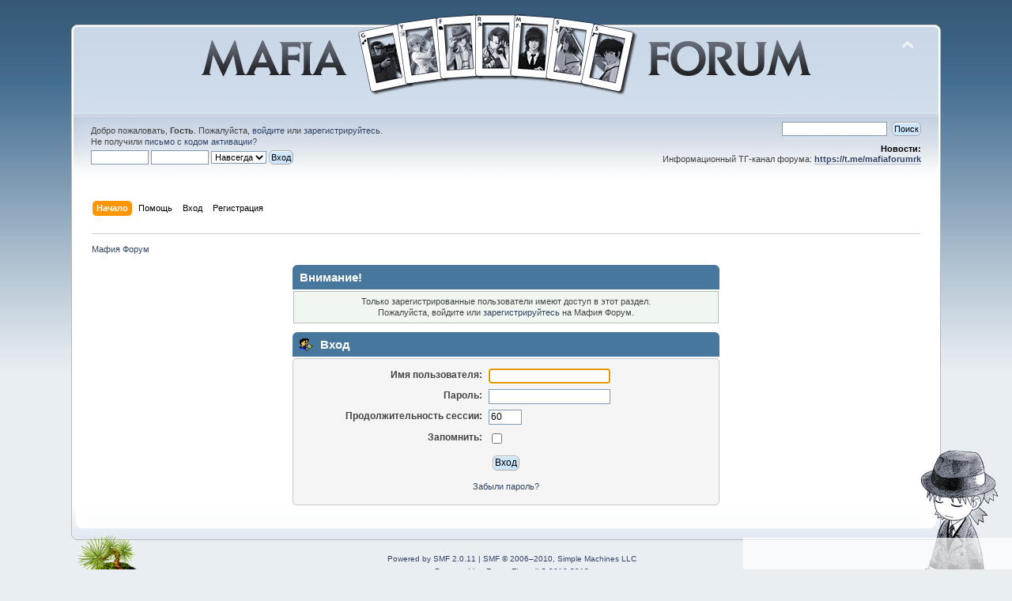

--- FILE ---
content_type: text/html; charset=UTF-8
request_url: https://mafiaforum.org/index.php?action=profile;area=medals;u=12752
body_size: 4756
content:
﻿<!DOCTYPE html PUBLIC "-//W3C//DTD XHTML 1.0 Transitional//EN" "http://www.w3.org/TR/xhtml1/DTD/xhtml1-transitional.dtd">
<html xmlns="http://www.w3.org/1999/xhtml">
<head>
	<link rel="stylesheet" type="text/css" href="https://mafiaforum.org/Themes/default/css/index.css?fin20" />
	<link rel="stylesheet" type="text/css" href="https://mafiaforum.org/Themes/default/css/default.css?fin20" />
	<link rel="stylesheet" type="text/css" href="https://mafiaforum.org/Themes/default/css/all.css?fin20" />
	
	<link rel="stylesheet" type="text/css" href="https://mafiaforum.org/Themes/default/css/webkit.css" /><link rel="stylesheet" href="/Themes/default/css/spectrum.css" /><link rel="stylesheet" href="/Themes/default/scripts/colorbox/colorbox.css" />
	 <script type="text/javascript" src="//ajax.googleapis.com/ajax/libs/jquery/1.8.3/jquery.min.js"></script>
	 <script type="text/javascript" src="/Themes/default/scripts/sisyphus.min.js"></script>
	 <script type="text/javascript" src="/Themes/default/scripts/common.js"></script>
	 <script type="text/javascript" src="/Themes/default/scripts/colorbox/jquery.colorbox-min.js"></script>
	 <script type="text/javascript" src="/Themes/default/scripts/jquery-fieldselection.min.js"></script>
	<script type="text/javascript" src="https://mafiaforum.org/Themes/default/scripts/script.js"></script>
	<script type="text/javascript" src="https://mafiaforum.org/Themes/default/scripts/theme.js"></script>
	<script type="text/javascript" src="/Themes/default/scripts/spectrum.js"></script>
	<script type="text/javascript"><!-- // --><![CDATA[
		var smf_theme_url = "https://mafiaforum.org/Themes/default";
		var smf_default_theme_url = "https://mafiaforum.org/Themes/default";
		var smf_images_url = "https://mafiaforum.org/Themes/default/images";
		var smf_scripturl = "https://mafiaforum.org/index.php?PHPSESSID=lsoev8vvotlcdul1redijf2391&amp;";
		var smf_iso_case_folding = false;
		var smf_charset = "UTF-8";
		var ajax_notification_text = "Загружается...";
		var ajax_notification_cancel_text = "Отменить";
	// ]]></script>
	<meta http-equiv="Content-Type" content="text/html; charset=UTF-8" />
	<meta name="description" content="Мафия Форум - форум для игры в текстовую мафию. Присоединяйтесь к форумной мафии! | Вход" />
	<meta name="keywords" content="Мафия Форум, форум для игры в текстовую мафию" />
	<title>Вход | Форумная мафия</title>
<!-- Bad Behavior 2.2.13 run time: 0.000 ms -->
<a href="http://mafiaforum.org/pmd/ball.php"><span style="display:none !important;"></span></a><script type="text/javascript">
<!--
function bb2_addLoadEvent(func) {
	var oldonload = window.onload;
	if (typeof window.onload != 'function') {
		window.onload = func;
	} else {
		window.onload = function() {
			oldonload();
			func();
		}
	}
}

bb2_addLoadEvent(function() {
	for ( i=0; i < document.forms.length; i++ ) {
		if (document.forms[i].method == 'post') {
			var myElement = document.createElement('input');
			myElement.setAttribute('type', 'hidden');
			myElement.name = 'bb2_screener_';
			myElement.value = '1769611290 3.143.205.229';
			document.forms[i].appendChild(myElement);
		}
	}
});
// --></script>
		
	<meta name="robots" content="noindex" />
	<link rel="help" href="https://mafiaforum.org/index.php?PHPSESSID=lsoev8vvotlcdul1redijf2391&amp;action=help" />
	<link rel="search" href="https://mafiaforum.org/index.php?PHPSESSID=lsoev8vvotlcdul1redijf2391&amp;action=search" />
	<link rel="contents" href="https://mafiaforum.org/index.php?PHPSESSID=lsoev8vvotlcdul1redijf2391&amp;" />
	<link rel="alternate" type="application/rss+xml" title="Мафия Форум - RSS" href="https://mafiaforum.org/index.php?PHPSESSID=lsoev8vvotlcdul1redijf2391&amp;type=rss;action=.xml" />
	<link rel="stylesheet" type="text/css" id="spoiler_css" href="https://mafiaforum.org/Themes/default/css/spoiler.css" />
	<script type="text/javascript">!window.jQuery && document.write(unescape('%3Cscript src="http://code.jquery.com/jquery-1.9.1.min.js"%3E%3C/script%3E'))</script>
	<script type="text/javascript" src="https://mafiaforum.org/Themes/default/scripts/ohyoutube.js"></script>
	<link rel="stylesheet" type="text/css" href="https://mafiaforum.org/Themes/default/css/oharaEmbed.css" /><script type="text/javascript" src="https://mafiaforum.org/Themes/default/scripts/ila.js"></script>
	<script type="text/javascript"><!-- // --><![CDATA[
		var smf_avatarMaxWidth = 110;
		var smf_avatarMaxHeight = 110;
	window.addEventListener("load", smf_avatarResize, false);
	// ]]></script>
<script language="JavaScript" type="text/javascript">
			var current_header_am = false;

			function shrinkHeaderAM(mode)
			{
				document.cookie = "upshrinkAM=" + (mode ? 1 : 0);
				document.getElementById("upshrink_am").src = smf_images_url + (mode ? "/expand.gif" : "/collapse.gif");

				document.getElementById("upshrinkHeaderAM").style.display = mode ? "none" : "";

				current_header_am = mode;
			}
		</script>
	<script type="text/javascript"><!-- // --><![CDATA[
		var _gaq = _gaq || [];
		_gaq.push(['_setAccount', 'UA-11924655-7']);
		_gaq.push(['_trackPageview']);

		(function() {
			var ga = document.createElement('script'); ga.type = 'text/javascript'; ga.async = true;
			ga.src = ('https:' == document.location.protocol ? 'https://ssl' : 'http://www') + '.google-analytics.com/ga.js';
			var s = document.getElementsByTagName('script')[0]; s.parentNode.insertBefore(ga, s);
		})();
	// ]]></script>
</head>
<body class="" >
<div id="wrapper" style="width: 86%">
	<div class="conent-side">
	<div id="header"><div class="frame">
		<div id="top_section"><div style="display: none;" ></div>
			<h1 class="forumtitle">
			
				<a href="https://mafiaforum.org/index.php?PHPSESSID=lsoev8vvotlcdul1redijf2391&amp;"><img src="/Themes/default/images/art/headers/cards.png" alt="Мафия Форум" /></a>
			</h1>
			<img id="upshrink" src="https://mafiaforum.org/Themes/default/images/upshrink.png" alt="*" title="Свернуть/Развернуть." style="display: none;" />
			<img id="smflogo" src="https://mafiaforum.org/Themes/default/images/smflogo.png" alt="Simple Machines Forum" title="Simple Machines Forum" />
		</div>
		<div id="upper_section" class="middletext">
			<div class="user">
				<script type="text/javascript" src="https://mafiaforum.org/Themes/default/scripts/sha1.js"></script>
				<form id="guest_form" action="https://mafiaforum.org/index.php?PHPSESSID=lsoev8vvotlcdul1redijf2391&amp;action=login2" method="post" accept-charset="UTF-8"  onsubmit="hashLoginPassword(this, '4c82b5746a9bb412d16a03bfdea141ca');">
					<div class="info">Добро пожаловать, <strong>Гость</strong>. Пожалуйста, <a href="https://mafiaforum.org/index.php?PHPSESSID=lsoev8vvotlcdul1redijf2391&amp;action=login">войдите</a> или <a href="https://mafiaforum.org/index.php?PHPSESSID=lsoev8vvotlcdul1redijf2391&amp;action=register">зарегистрируйтесь</a>.<br />Не получили <a href="https://mafiaforum.org/index.php?PHPSESSID=lsoev8vvotlcdul1redijf2391&amp;action=activate">письмо с кодом активации</a>?</div>
					<input type="text" name="user" size="10" class="input_text" />
					<input type="password" name="passwrd" size="10" class="input_password" />
					<select name="cookielength">
						<option value="60">1 час</option>
						<option value="1440">1 день</option>
						<option value="10080">1 неделя</option>
						<option value="43200">1 месяц</option>
						<option value="-1" selected="selected">Навсегда</option>
					</select>
					<input type="submit" value="Вход" class="button_submit" /><br />
					<div class="info"></div>
					<input type="hidden" name="hash_passwrd" value="" />
				</form>
			</div>
			<div class="news normaltext">
				<form id="search_form" action="https://mafiaforum.org/index.php?PHPSESSID=lsoev8vvotlcdul1redijf2391&amp;action=search2" method="post" accept-charset="UTF-8">
					<input type="text" name="search" value="" class="input_text" />&nbsp;
					<input type="submit" name="submit" value="Поиск" class="button_submit" />
					<input type="hidden" name="advanced" value="0" /></form>
				<h2>Новости: </h2>
				<p>Информационный ТГ-канал форума: <strong><a href="https://t.me/mafiaforumrk" class="bbc_link" target="_blank">https://t.me/mafiaforumrk</a></strong></p>
			</div>
		</div>
		<br class="clear" />
		<script type="text/javascript"><!-- // --><![CDATA[
			var oMainHeaderToggle = new smc_Toggle({
				bToggleEnabled: true,
				bCurrentlyCollapsed: false,
				aSwappableContainers: [
					'upper_section'
				],
				aSwapImages: [
					{
						sId: 'upshrink',
						srcExpanded: smf_images_url + '/upshrink.png',
						altExpanded: 'Свернуть/Развернуть.',
						srcCollapsed: smf_images_url + '/upshrink2.png',
						altCollapsed: 'Свернуть/Развернуть.'
					}
				],
				oThemeOptions: {
					bUseThemeSettings: false,
					sOptionName: 'collapse_header',
					sSessionVar: 'b7373c6d',
					sSessionId: '4c82b5746a9bb412d16a03bfdea141ca'
				},
				oCookieOptions: {
					bUseCookie: true,
					sCookieName: 'upshrink'
				}
			});
		// ]]></script>
		<div id="main_menu">
			<ul class="dropmenu" id="menu_nav">
				<li id="button_home">
					<a class="active firstlevel" href="https://mafiaforum.org/index.php?PHPSESSID=lsoev8vvotlcdul1redijf2391&amp;">
						<span class="last firstlevel">Начало</span>
					</a>
				</li>
				<li id="button_help">
					<a class="firstlevel" href="https://mafiaforum.org/index.php?PHPSESSID=lsoev8vvotlcdul1redijf2391&amp;action=help">
						<span class="firstlevel">Помощь</span>
					</a>
				</li>
				<li id="button_login">
					<a class="firstlevel" href="https://mafiaforum.org/index.php?PHPSESSID=lsoev8vvotlcdul1redijf2391&amp;action=login">
						<span class="firstlevel">Вход</span>
					</a>
				</li>
				<li id="button_register">
					<a class="firstlevel" href="https://mafiaforum.org/index.php?PHPSESSID=lsoev8vvotlcdul1redijf2391&amp;action=register">
						<span class="last firstlevel">Регистрация</span>
					</a>
				</li>
			</ul>
		</div>
		<br class="clear" />
	</div></div>
	<div id="content_section"><div class="frame">
		<div id="main_content_section">
	<div class="navigate_section">
		<ul>
			<li class="last">
				<a href="https://mafiaforum.org/index.php?PHPSESSID=lsoev8vvotlcdul1redijf2391&amp;"><span>Мафия Форум</span></a>
			</li>
		</ul>
	</div>
	<script type="text/javascript" src="https://mafiaforum.org/Themes/default/scripts/sha1.js"></script>
	<form action="https://mafiaforum.org/index.php?PHPSESSID=lsoev8vvotlcdul1redijf2391&amp;action=login2" method="post" accept-charset="UTF-8" name="frmLogin" id="frmLogin" onsubmit="hashLoginPassword(this, '4c82b5746a9bb412d16a03bfdea141ca');">
		<div class="tborder login">
			<div class="cat_bar">
				<h3 class="catbg">Внимание!</h3>
			</div>
			<p class="information centertext">
				Только зарегистрированные пользователи имеют доступ в этот раздел.<br />
				Пожалуйста, войдите или <a href="https://mafiaforum.org/index.php?PHPSESSID=lsoev8vvotlcdul1redijf2391&amp;action=register">зарегистрируйтесь</a> на Мафия Форум.
			</p>
			<div class="cat_bar">
				<h3 class="catbg">
					<img src="https://mafiaforum.org/Themes/default/images/icons/login_sm.gif" alt="" class="icon" /> Вход
				</h3>
			</div>
			
			<div class="roundframe">
				<dl>
					<dt>Имя пользователя:</dt>
					<dd><input type="text" name="user" size="20" class="input_text" /></dd>
					<dt>Пароль:</dt>
					<dd><input type="password" name="passwrd" size="20" class="input_password" /></dd>
					<dt>Продолжительность сессии:</dt>
					<dd><input type="text" name="cookielength" size="4" maxlength="4" value="60" class="input_text" /></dd>
					<dt>Запомнить:</dt>
					<dd><input type="checkbox" name="cookieneverexp" class="input_check" onclick="this.form.cookielength.disabled = this.checked;" /></dd>
				</dl>
				<p class="centertext"><input type="submit" value="Вход" class="button_submit" /></p>
				<p class="centertext smalltext"><a href="https://mafiaforum.org/index.php?PHPSESSID=lsoev8vvotlcdul1redijf2391&amp;action=reminder">Забыли пароль?</a></p>
			</div>
			
			<input type="hidden" name="hash_passwrd" value="" />
		</div>
	</form>
		<script type="text/javascript"><!-- // --><![CDATA[
			document.forms.frmLogin.user.focus();
		// ]]></script>
	<script type="text/javascript">!window.jQuery && document.write(unescape('%3Cscript src="http://ajax.googleapis.com/ajax/libs/jquery/1.7/jquery.min.js"%3E%3C/script%3E'))</script>
	<script type="text/javascript">!window.jQuery && document.write(unescape('%3Cscript src="https://mafiaforum.org/Themes/default/scripts/jquery-1.7.2.min.js"%3E%3C/script%3E'))</script>
	<script type="text/javascript"><!-- // --><![CDATA[
		jQuery(document).ready(function($){
			$(".sp-body").hide();
			$(".sp-head").live("click", function(){
				$(this).toggleClass("sp-open").toggleClass("sp-closed").next().toggle();
			});
		});
	// ]]></script>
		</div>
	</div></div>
	<div id="footer_section"><div class="frame">
		<ul class="reset">
			<li class="copyright">
			<span class="smalltext" style="display: inline; visibility: visible; font-family: Verdana, Arial, sans-serif;"><a href="http://www.simplemachines.org/" title="Simple Machines Forum" target="_blank" class="new_win">Powered by SMF 2.0.11</a> | <a href="http://www.simplemachines.org/about/copyright.php" title="Free Forum Software" target="_blank" class="new_win">SMF &copy; 2006&ndash;2010, Simple Machines LLC</a>
			</span><br /><div align="center"><span class="smalltext">Protected by: <a href="http://www.eastcoastrollingthunder.com" target="_blank" class="new_win">Forum Firewall &copy; 2010-2013</a></span></div></li>
			<li><a href="https://mafiaforum.org/index.php?PHPSESSID=lsoev8vvotlcdul1redijf2391&amp;action=sitemap"><span>Sitemap</span></a></li>
			<li><a id="button_xhtml" href="http://validator.w3.org/check?uri=referer" target="_blank" class="new_win" title="Valid XHTML 1.0!"><span>XHTML</span></a></li>
			<li><a id="button_rss" href="https://mafiaforum.org/index.php?PHPSESSID=lsoev8vvotlcdul1redijf2391&amp;action=.xml;type=rss" class="new_win"><span>RSS</span></a></li>
			<li class="last"><a id="button_wap2" href="https://mafiaforum.org/index.php?PHPSESSID=lsoev8vvotlcdul1redijf2391&amp;wap2" class="new_win"><span>Мобильная версия</span></a></li>
		</ul><p><a href="http://www.bad-behavior.ioerror.us/">Bad Behavior</a> has blocked <strong>137</strong> access attempts in the last 7 days.</p>
	</div></div>
	<div class="mascot_wrapper"><div class="mascot">&nbsp</div></div>
	<div class="tolik_wrapper"><div class="tolik">&nbsp</div></div>
	</div>
	<div class="chat-side">
		<div class="chat_wrapper
	
	">
	</div>
</div>
</body></html>

--- FILE ---
content_type: text/css
request_url: https://mafiaforum.org/Themes/default/css/default.css?fin20
body_size: 502
content:
ul.quickbuttons li a, ul.quickbuttons li a span, .karma_allow > a, div.karma_result_button a.karma_result, div.karma_result_button a.gray_bg:hover {
/*	background: #BDC9D9; */
	color: #000;
}
.posthead ul.quickbuttons li a, .posthead ul.quickbuttons li a span{
/*	background: #A1B6D1; */
	color: #fff;
}
.keyinfo a {
	color: #fff;
}


table.vote {
	background-color: #DBE7F0;
}
td.vote_content {
	background-color: #EAF2FB;
}

div.quoteheader {
	background-image: url("../images/theme/quote.png");
}

.pagelinks a.navPages, .pagelinks span.current_page, .pagelinks a.direction_buttons, a.show_pages_counter, .buttonlist ul li a {
	background: #E8E8E8;
}
.pagelinks span.current_page, .buttonlist ul li a.active {
	color: #FFFFFF; 
	background: #5A6C85;
}

small a.show_pages_counter, small a.navPages {
	background: #E1E7EB;
}
.stickybg2 a.navPages, .stickybg a.navPages, .stickybg2 a.show_pages_counter, .stickybg a.show_pages_counter{
	background: #EAD1C0;
}

.bottom_buttons_wrapper, 
.titlebg, .titlebg2, tr.titlebg th, tr.titlebg td, tr.titlebg2 td,
div.title_barIC,
div.title_bar {
	background: #CBDCEA !important;
}
.posthead, div.cat_bar, 
.table_grid tr.catbg {
	background: #47779C !important;
}
.post_wrapper, .poster, .codeheader, .quoteheader, .windowbg, #preview_body  {
	background: #DBE7F0;
}
.postarea {
	background: #F0F4F7;
}

div.windowbg2, div.windowbg{
	border: 1px solid #E9E9E9;
}

blockquote.bbc_standard_quote {
	background-color: #EAF2FB;
}

.chat_wrapper_header {
	background: #47779C;
}

--- FILE ---
content_type: application/javascript
request_url: https://mafiaforum.org/Themes/default/scripts/spectrum.js
body_size: 15714
content:
// Spectrum: The No Hassle Colorpicker
// https://github.com/bgrins/spectrum
// Author: Brian Grinstead
// License: MIT
// Requires: jQuery, spectrum.css

(function (window, $, undefined) {
    var defaultOpts = {

        // Events
        beforeShow: noop,
        move: noop,
        change: noop,
        show: noop,
        hide: noop,

        // Options
        color: false,
        flat: false,
        showInput: false,
        showButtons: true,
        showInitial: false,
        showPalette: false,
        showPaletteOnly: false,
        showSelectionPalette: true,
        localStorageKey: false,
        maxSelectionSize: 7,
        cancelText: "Отменить",
        chooseText: "Выбрать",
        preferredFormat: false,
        className: "",
        theme: "sp-light",
        palette: ['fff', '000'],
        selectionPalette: []
    },
    spectrums = [],
    IE = $.browser.msie,
    replaceInput = [
        "<div class='sp-replacer'>",
            "<div class='sp-preview'></div>",
            "<div class='sp-dd'>&#9660;</div>",
        "</div>"
    ].join(''),
    markup = (function () {

        // IE does not support gradients with multiple stops, so we need to simulate
        //  that for the rainbow slider with 8 divs that each have a single gradient
        var gradientFix = "";
        if (IE) {
            for (var i = 1; i <= 6; i++) {
                gradientFix += "<div class='sp-" + i + "'></div>";
            }
        }

        return [
            "<div class='sp-container'>",
                "<div class='sp-palette-container'>",
                    "<div class='sp-palette sp-thumb sp-cf'></div>",
                "</div>",
                "<div class='sp-picker-container'>",
                    "<div class='sp-top sp-cf'>",
                        "<div class='sp-fill'></div>",
                        "<div class='sp-top-inner'>",
                            "<div class='sp-color'>",
                                "<div class='sp-sat'>",
                                    "<div class='sp-val'>",
                                        "<div class='sp-dragger'></div>",
                                    "</div>",
                                "</div>",
                            "</div>",
                            "<div class='sp-hue'>",
                                "<div class='sp-slider'></div>",
                                gradientFix,
                            "</div>",
                        "</div>",
                    "</div>",
                    "<div class='sp-input-container sp-cf'>",
                        "<input class='sp-input' id='color_value' type='text' spellcheck='false'  />",
                    "</div>",
                    "<div class='sp-initial sp-thumb sp-cf'></div>",
                    "<div class='sp-button-container sp-cf'>",
                        "<a class='sp-cancel' href='#'></a>",
                        "<button onclick=\"surroundText(\'[color=\' + $(\'#color_value\').val() + \']\', \'[/color]\', document.forms.postmodify.message); this.selectedIndex = 0; document.forms.postmodify.message.focus(document.forms.postmodify.message.caretPos);\" class='sp-choose'></button>",
                    "</div>",
                "</div>",
            "</div>"
        ].join("");
    })(),
    paletteTemplate = function (p, color, className) {
        var html = [];
        for (var i = 0; i < p.length; i++) {
            var tiny = tinycolor(p[i]);
            var c = tiny.toHsl().l < .5 ? "sp-thumb-dark" : "sp-thumb-light";
            c += (tinycolor.equals(color, p[i])) ? " sp-thumb-active" : "";
            html.push('<span title="' + tiny.toHexString() + '" data-color="' + tiny.toHexString() + '" style="background-color:' + tiny.toRgbString() + ';" class="' + c + '" onclick=\"surroundText(\'[color=\' + $(this).attr(\'title\') + \']\', \'[/color]\', document.forms.postmodify.message); this.selectedIndex = 0; document.forms.postmodify.message.focus(document.forms.postmodify.message.caretPos);\"></span>');
        }
        return "<div class='sp-cf " + className + "'>" + html.join('') + "</div>";
    };

    function hideAll() {
        for (var i = 0; i < spectrums.length; i++) {
            if (spectrums[i]) {
                spectrums[i].hide();
            }
        }
    }
    function instanceOptions(o, callbackContext) {
        var opts = $.extend({}, defaultOpts, o);
        opts.callbacks = {
            'move': bind(opts.move, callbackContext),
            'change': bind(opts.change, callbackContext),
            'show': bind(opts.show, callbackContext),
            'hide': bind(opts.hide, callbackContext),
            'beforeShow': bind(opts.beforeShow, callbackContext)
        };

        return opts;
    }

    function spectrum(element, o) {

        var opts = instanceOptions(o, element),
            flat = opts.flat,
            showPaletteOnly = opts.showPaletteOnly,
            showPalette = opts.showPalette || showPaletteOnly,
            showInitial = opts.showInitial && !flat,
            showInput = opts.showInput,
            showSelectionPalette = opts.showSelectionPalette,
            localStorageKey = opts.localStorageKey,
            theme = opts.theme,
            callbacks = opts.callbacks,
            resize = throttle(reflow, 10),
            visible = false,
            dragWidth = 0,
            dragHeight = 0,
            dragHelperHeight = 0,
            slideHeight = 0,
            slideWidth = 0,
            slideHelperHeight = 0,
            currentHue = 0,
            currentSaturation = 0,
            currentValue = 0,
            palette = opts.palette.slice(0),
            paletteArray = $.isArray(palette[0]) ? palette : [palette],
            selectionPalette = opts.selectionPalette.slice(0),
            draggingClass = "sp-dragging";

        var doc = element.ownerDocument,
            body = doc.body,
            boundElement = $(element),
            container = $(markup, doc).addClass(theme),
            dragger = container.find(".sp-color"),
            dragHelper = container.find(".sp-dragger"),
            slider = container.find(".sp-hue"),
            slideHelper = container.find(".sp-slider"),
            textInput = container.find(".sp-input"),
            paletteContainer = container.find(".sp-palette"),
            initialColorContainer = container.find(".sp-initial"),
            cancelButton = container.find(".sp-cancel"),
            chooseButton = container.find(".sp-choose"),
            isInput = boundElement.is("input"),
            shouldReplace = isInput && !flat,
            replacer = (shouldReplace) ? $(replaceInput).addClass(theme) : $([]),
            offsetElement = (shouldReplace) ? replacer : boundElement,
            previewElement = replacer.find(".sp-preview"),
            initialColor = opts.color || (isInput && boundElement.val()),
            colorOnShow = false,
            preferredFormat = opts.preferredFormat,
            currentPreferredFormat = preferredFormat,
            clickoutFiresChange = !opts.showButtons;

        chooseButton.text(opts.chooseText);
        cancelButton.text(opts.cancelText);

        function initialize() {

            if (IE) {
                container.find("*:not(input)").attr("unselectable", "on");
            }

            container.toggleClass("sp-flat", flat);
            container.toggleClass("sp-input-disabled", !showInput);
            container.toggleClass("sp-buttons-disabled", !opts.showButtons || flat);
            container.toggleClass("sp-palette-disabled", !showPalette);
            container.toggleClass("sp-palette-only", showPaletteOnly);
            container.toggleClass("sp-initial-disabled", !showInitial);
            container.addClass(opts.className);

            if (shouldReplace) {
                boundElement.hide().after(replacer);
            }

            if (flat) {
                boundElement.after(container).hide();
            }
            else {
                $(body).append(container.hide());
            }
            if (localStorageKey && window.localStorage) {
                try {
                    selectionPalette = window.localStorage[localStorageKey].split(",");
                }
                catch (e) {

                }
            }

            offsetElement.bind("click.spectrum touchstart.spectrum", function (e) {
                toggle();

                e.stopPropagation();

                if (!$(e.target).is("input")) {
                    e.preventDefault();
                }
            });

            // Prevent clicks from bubbling up to document.  This would cause it to be hidden.
            container.click(stopPropagation);

            // Handle user typed input
            textInput.change(setFromTextInput);
            textInput.bind("paste", function () {
                setTimeout(setFromTextInput, 1);
            });
            textInput.keydown(function (e) { if (e.keyCode == 13) { setFromTextInput(); } });

            cancelButton.bind("click.spectrum", function (e) {
                e.stopPropagation();
                e.preventDefault();
                hide();
            });

            chooseButton.bind("click.spectrum", function (e) {
                e.stopPropagation();
                e.preventDefault();

                if (isValid()) {
                    updateOriginalInput(true);
                    hide();
                }
            });

            draggable(slider, function (dragX, dragY) {
                currentHue = (dragY / slideHeight);
                move();
            }, dragStart, dragStop);

            draggable(dragger, function (dragX, dragY) {
                currentSaturation = dragX / dragWidth;
                currentValue = (dragHeight - dragY) / dragHeight;
                move();
            }, dragStart, dragStop);

            if (!!initialColor) {
                set(initialColor);

                // In case color was black - update the preview UI and set the format
                // since the set function will not run (default color is black).
                updateUI();
                currentPreferredFormat = preferredFormat || tinycolor(initialColor).format;

                addColorToSelectionPalette(initialColor);
            }
            else {
                updateUI();
            }

            if (flat) {
                show();
            }

            function palletElementClick(e) {
                if (e.data && e.data.ignore) {
                    set($(this).data("color"));
                    move();
                }
                else {
                    set($(this).data("color"));
                    updateOriginalInput(true);
                    move();
                    hide();
                }

                return false;
            }

            var paletteEvent = IE ? "mousedown.spectrum" : "click.spectrum touchstart.spectrum";
            paletteContainer.delegate("span", paletteEvent, palletElementClick);
            initialColorContainer.delegate("span::nth-child(1)", paletteEvent, { ignore: true }, palletElementClick);
        }
        function addColorToSelectionPalette(color) {
            if (showSelectionPalette) {
                selectionPalette.push(tinycolor(color).toHexString());
                if (localStorageKey && window.localStorage) {
                    window.localStorage[localStorageKey] = selectionPalette.join(",");
                }
            }
        }

        function getUniqueSelectionPalette() {
            var unique = [];
            var p = selectionPalette;
            var paletteLookup = {};

            if (showPalette) {

                for (var i = 0; i < paletteArray.length; i++) {
                    for (var j = 0; j < paletteArray[i].length; j++) {
                        var hex = tinycolor(paletteArray[i][j]).toHexString();
                        paletteLookup[hex] = true;
                    }
                }

                for (var i = 0; i < p.length; i++) {
                    var color = tinycolor(p[i]);
                    var hex = color.toHexString();

                    if (!paletteLookup.hasOwnProperty(hex)) {
                        unique.push(p[i]);
                        paletteLookup[hex] = true;
                    }
                }
            }

            return unique.reverse().slice(0, opts.maxSelectionSize);
        }
        function drawPalette() {

            var currentColor = get();

            var html = $.map(paletteArray, function (palette, i) {
                return paletteTemplate(palette, currentColor, "sp-palette-row sp-palette-row-" + i);
            });

            if (selectionPalette) {
                html.push(paletteTemplate(getUniqueSelectionPalette(), currentColor, "sp-palette-row sp-palette-row-selection"));
            }

            paletteContainer.html(html.join(""));
        }
        function drawInitial() {
            if (showInitial) {
                var initial = colorOnShow;
                var current = get();
                initialColorContainer.html(paletteTemplate([initial, current], current, "sp-palette-row-initial"));
            }
        }
        function dragStart() {
            if (dragHeight === 0 || dragWidth === 0 || slideHeight === 0) {
                reflow();
            }
            container.addClass(draggingClass);
        }
        function dragStop() {
            container.removeClass(draggingClass);
        }
        function setFromTextInput() {
            var tiny = tinycolorchangeOnMoveLabel(textInput.val());
            if (tiny.ok) {
                set(tiny);
            }
            else {
                textInput.addClass("sp-validation-error");
            }
        }

        function toggle() {
            (visible) ? hide() : show();
        }

        function show() {
            if (visible) {
                reflow();
                return;
            }
            if (callbacks.beforeShow(get()) === false) return;

            hideAll();
            visible = true;

            $(doc).bind("click.spectrum", hide);
            $(window).bind("resize.spectrum", resize);
            replacer.addClass("sp-active");
            container.show();

            if (showPalette) {
                drawPalette();
            }
            reflow();
            updateUI();

            colorOnShow = get();

            drawInitial();
            callbacks.show(colorOnShow);
        }

        function hide() {
            if (!visible || flat) { return; }
            visible = false;

            $(doc).unbind("click.spectrum", hide);
            $(window).unbind("resize.spectrum", resize);

            replacer.removeClass("sp-active");
            container.hide();

            var colorHasChanged = !tinycolor.equals(get(), colorOnShow);

            if (colorHasChanged) {
                if (clickoutFiresChange) {
                    updateOriginalInput(true);
                }
                else {
                    revert();
                }
            }

            callbacks.hide(get());
        }

        function revert() {
            set(colorOnShow, true);
        }

        function set(color, ignoreFormatChange) {
            if (tinycolor.equals(color, get())) {
                return;
            }

            var newColor = tinycolor(color);
            var newHsv = newColor.toHsv();

            currentHue = newHsv.h;
            currentSaturation = newHsv.s;
            currentValue = newHsv.v;

            updateUI();

            if (!ignoreFormatChange) {
                currentPreferredFormat = preferredFormat || newColor.format;
            }
        }

        function get() {
            return tinycolor.fromRatio({ h: currentHue, s: currentSaturation, v: currentValue });
        }

        function isValid() {
            return !textInput.hasClass("sp-validation-error");
        }

        function move() {
            updateUI();

            callbacks.move(get());
        }

        function updateUI() {

            textInput.removeClass("sp-validation-error");

            updateHelperLocations();

            // Update dragger background color (gradients take care of saturation and value).
            var flatColor = tinycolor({ h: currentHue, s: "1.0", v: "1.0" });
            dragger.css("background-color", flatColor.toHexString());

            var realColor = get(),
                realHex = realColor.toHexString();

            // Update the replaced elements background color (with actual selected color)
            previewElement.css("background-color", realHex);

            // Update the text entry input as it changes happen
            if (showInput) {
                textInput.val(realColor.toString(currentPreferredFormat));
            }

            if (showPalette) {
                drawPalette();
            }

            drawInitial();
        }

        function updateHelperLocations() {
            var h = currentHue;
            var s = currentSaturation;
            var v = currentValue;

            // Where to show the little circle in that displays your current selected color
            var dragX = s * dragWidth;
            var dragY = dragHeight - (v * dragHeight);
            dragX = Math.max(
                -dragHelperHeight,
                Math.min(dragWidth - dragHelperHeight, dragX - dragHelperHeight)
            );
            dragY = Math.max(
                -dragHelperHeight,
                Math.min(dragHeight - dragHelperHeight, dragY - dragHelperHeight)
            );
            dragHelper.css({
                "top": dragY,
                "left": dragX
            });

            // Where to show the bar that displays your current selected hue
            var slideY = (currentHue) * slideHeight;
            slideHelper.css({
                "top": slideY - slideHelperHeight
            });
        }

        function updateOriginalInput(fireCallback) {
            var color = get();

            if (isInput) {
                boundElement.val(color.toString(currentPreferredFormat)).change();
            }

            var hasChanged = !tinycolor.equals(color, colorOnShow);
            colorOnShow = color;

            // Update the selection palette with the current color
            addColorToSelectionPalette(color);
            if (fireCallback && hasChanged) {
                callbacks.change(color);
            }
        }

        function reflow() {
            dragWidth = dragger.width();
            dragHeight = dragger.height();
            dragHelperHeight = dragHelper.height();
            slideWidth = slider.width();
            slideHeight = slider.height();
            slideHelperHeight = slideHelper.height();

            if (!flat) {
                container.offset(getOffset(container, offsetElement));
            }

            updateHelperLocations();
        }

        function destroy() {
            boundElement.show();
            offsetElement.unbind("click.spectrum touchstart.spectrum");
            container.remove();
            replacer.remove();
            spectrums[spect.id] = null;
        }

        initialize();

        var spect = {
            show: show,
            hide: hide,
            set: function (c) {
                set(c);
                updateOriginalInput();
            },
            get: get,
            destroy: destroy,
            container: container
        };

        spect.id = spectrums.push(spect) - 1;

        return spect;
    }

    /**
    * checkOffset - get the offset below/above and left/right element depending on screen position
    * Thanks https://github.com/jquery/jquery-ui/blob/master/ui/jquery.ui.datepicker.js
    */
    function getOffset(picker, input) {
        var extraY = 0;
        var dpWidth = picker.outerWidth();
        var dpHeight = picker.outerHeight();
        var inputWidth = input.outerWidth();
        var inputHeight = input.outerHeight();
        var doc = picker[0].ownerDocument;
        var docElem = doc.documentElement;
        var viewWidth = docElem.clientWidth + $(doc).scrollLeft();
        var viewHeight = docElem.clientHeight + $(doc).scrollTop();
        var offset = input.offset();
        offset.top += inputHeight;

        offset.left -=
            Math.min(offset.left, (offset.left + dpWidth > viewWidth && viewWidth > dpWidth) ?
            Math.abs(offset.left + dpWidth - viewWidth) : 0);

        offset.top -=
            Math.min(offset.top, ((offset.top + dpHeight > viewHeight && viewHeight > dpHeight) ?
            Math.abs(dpHeight + inputHeight - extraY) : extraY));

        return offset;
    }

    /**
    * noop - do nothing
    */
    function noop() {

    }

    /**
    * stopPropagation - makes the code only doing this a little easier to read in line
    */
    function stopPropagation(e) {
        e.stopPropagation();
    }

    /**
    * Create a function bound to a given object
    * Thanks to underscore.js
    */
    function bind(func, obj) {
        var slice = Array.prototype.slice;
        var args = slice.call(arguments, 2);
        return function () {
            return func.apply(obj, args.concat(slice.call(arguments)));
        }
    }

    /**
    * Lightweight drag helper.  Handles containment within the element, so that
    * when dragging, the x is within [0,element.width] and y is within [0,element.height]
    */
    function draggable(element, onmove, onstart, onstop) {
        onmove = onmove || function () { };
        onstart = onstart || function () { };
        onstop = onstop || function () { };
        var doc = element.ownerDocument || document;
        var dragging = false;
        var offset = {};
        var maxHeight = 0;
        var maxWidth = 0;
        var IE = $.browser.msie;
        var hasTouch = ('ontouchstart' in window);

        var duringDragEvents = {};
        duringDragEvents["selectstart"] = prevent;
        duringDragEvents["dragstart"] = prevent;
        duringDragEvents[(hasTouch ? "touchmove" : "mousemove")] = move;
        duringDragEvents[(hasTouch ? "touchend" : "mouseup")] = stop;

        function prevent(e) {
            if (e.stopPropagation) {
                e.stopPropagation();
            }
            if (e.preventDefault) {
                e.preventDefault();
            }
            e.returnValue = false;
        }

        function move(e) {
            if (dragging) {
                // Mouseup happened outside of window
                if (IE && !(document.documentMode >= 9) && !e.button) {
                    return stop();
                }

                var touches = e.originalEvent.touches;
                var pageX = touches ? touches[0].pageX : e.pageX;
                var pageY = touches ? touches[0].pageY : e.pageY;

                var dragX = Math.max(0, Math.min(pageX - offset.left, maxWidth));
                var dragY = Math.max(0, Math.min(pageY - offset.top, maxHeight));

                if (hasTouch) {
                    // Stop scrolling in iOS
                    prevent(e);
                }

                onmove.apply(element, [dragX, dragY]);
            }
        }
        function start(e) {
            var rightclick = (e.which) ? (e.which == 3) : (e.button == 2);
            var touches = e.originalEvent.touches;

            if (!rightclick && !dragging) {
                if (onstart.apply(element, arguments) !== false) {
                    dragging = true;
                    maxHeight = $(element).height();
                    maxWidth = $(element).width();
                    offset = $(element).offset();

                    $(doc).bind(duringDragEvents);
                    $(doc.body).addClass("sp-dragging");

                    if (!hasTouch) {
                        move(e);
                    }

                    prevent(e);
                }
            }
        }
        function stop() {
            if (dragging) {
                $(doc).unbind(duringDragEvents);
                $(doc.body).removeClass("sp-dragging");
                onstop.apply(element, arguments);
            }
            dragging = false;
        }

        $(element).bind(hasTouch ? "touchstart" : "mousedown", start);
    }

    function throttle(func, wait, debounce) {
        var timeout;
        return function () {
            var context = this, args = arguments;
            var throttler = function () {
                timeout = null;
                func.apply(context, args);
            };
            if (debounce) clearTimeout(timeout);
            if (debounce || !timeout) timeout = setTimeout(throttler, wait);
        };
    }


    /**
    * Define a jQuery plugin
    */
    var dataID = "spectrum.id";
    $.fn.spectrum = function (opts, extra) {
        if (typeof opts == "string") {
            if (opts == "get") {
                return spectrums[this.eq(0).data(dataID)].get();
            } else if (opts == "container") {
                return spectrums[$(this).data(dataID)].container;
            }

            return this.each(function () {
                var spect = spectrums[$(this).data(dataID)];
                if (spect) {
                    if (opts == "show") { spect.show(); }
                    if (opts == "hide") { spect.hide(); }
                    if (opts == "set") { spect.set(extra); }
                    if (opts == "destroy") {
                        spect.destroy();
                        $(this).removeData(dataID);
                    }
                }
            });
        }

        // Initializing a new one
        return this.spectrum("destroy").each(function () {
            var spect = spectrum(this, opts);
            $(this).data(dataID, spect.id);
        });
    };

    $.fn.spectrum.load = true;
    $.fn.spectrum.loadOpts = {};
    $.fn.spectrum.draggable = draggable;

    $.fn.spectrum.processNativeColorInputs = function() {
        var colorInput = $("<input type='color' value='!' />")[0];
        var supportsColor = colorInput.type === "color" && colorInput.value != "!";

        if (!supportsColor) {
            $("input[type=color]").spectrum({
                preferredFormat: "hex6"
            });
        }
    };

    $(function () {
        if ($.fn.spectrum.load) {
            $.fn.spectrum.processNativeColorInputs();
        }
    });

})(this, jQuery);







// TinyColor.js - <https://github.com/bgrins/TinyColor> - 2011 Brian Grinstead - v0.5

(function (window) {

    var trimLeft = /^[\s,#]+/,
    trimRight = /\s+$/,
    tinyCounter = 0,
    math = Math,
    mathRound = math.round,
    mathMin = math.min,
    mathMax = math.max,
    mathRandom = math.random,
    parseFloat = window.parseFloat;

    function tinycolor(color, opts) {

        // If input is already a tinycolor, return itself
        if (typeof color == "object" && color.hasOwnProperty("_tc_id")) {
            return color;
        }

        var rgb = inputToRGB(color);
        var r = rgb.r, g = rgb.g, b = rgb.b, a = parseFloat(rgb.a), format = rgb.format;

        return {
            ok: rgb.ok,
            format: format,
            _tc_id: tinyCounter++,
            alpha: a,
            toHsv: function () {
                var hsv = rgbToHsv(r, g, b);
                return { h: hsv.h, s: hsv.s, v: hsv.v, a: a };
            },
            toHsvString: function () {
                var hsv = rgbToHsv(r, g, b);
                var h = mathRound(hsv.h * 360), s = mathRound(hsv.s * 100), v = mathRound(hsv.v * 100);
                return (a == 1) ?
              "hsv(" + h + ", " + s + "%, " + v + "%)" :
              "hsva(" + h + ", " + s + "%, " + v + "%, " + a + ")";
            },
            toHsl: function () {
                var hsl = rgbToHsl(r, g, b);
                return { h: hsl.h, s: hsl.s, l: hsl.l, a: a };
            },
            toHslString: function () {
                var hsl = rgbToHsl(r, g, b);
                var h = mathRound(hsl.h * 360), s = mathRound(hsl.s * 100), l = mathRound(hsl.l * 100);
                return (a == 1) ?
              "hsl(" + h + ", " + s + "%, " + l + "%)" :
              "hsla(" + h + ", " + s + "%, " + l + "%, " + a + ")";
            },
            toHex: function () {
                return rgbToHex(r, g, b);
            },
            toHexString: function (force6Char) {
                return '#' + rgbToHex(r, g, b, force6Char);
            },
            toRgb: function () {
                return { r: mathRound(r), g: mathRound(g), b: mathRound(b), a: a };
            },
            toRgbString: function () {
                return (a == 1) ?
              "rgb(" + mathRound(r) + ", " + mathRound(g) + ", " + mathRound(b) + ")" :
              "rgba(" + mathRound(r) + ", " + mathRound(g) + ", " + mathRound(b) + ", " + a + ")";
            },
            toName: function () {
                return hexNames[rgbToHex(r, g, b)] || false;
            },
            toFilter: function () {
                var hex = rgbToHex(r, g, b);
                var alphaHex = Math.round(parseFloat(a) * 255).toString(16);
                return "progid:DXImageTransform.Microsoft.gradient(startColorstr=#" +
                alphaHex + hex + ",endColorstr=#" + alphaHex + hex + ")";
            },
            toString: function (format) {
                format = format || this.format;
                var formattedString = false;
                if (format === "rgb") {
                    formattedString = this.toRgbString();
                }
                if (format === "hex") {
                    formattedString = this.toHexString();
                }
                if (format === "hex6") {
                    formattedString = this.toHexString(true);
                }
                if (format === "name") {
                    formattedString = this.toName();
                }
                if (format === "hsl") {
                    formattedString = this.toHslString();
                }
                if (format === "hsv") {
                    formattedString = this.toHsvString();
                }

                return formattedString || this.toHexString();
            }
        };
    }

    // If input is an object, force 1 into "1.0" to handle ratios properly
    // String input requires "1.0" as input, so 1 will be treated as 1
    tinycolor.fromRatio = function(color) {

        if (typeof color == "object") {
            for (var i in color) {
                if (color[i] === 1) {
                    color[i] = "1.0";
                }
            }
        }

        return tinycolor(color);

    }

    // Given a string or object, convert that input to RGB
    // Possible string inputs:
    //
    //     "red"
    //     "#f00" or "f00"
    //     "#ff0000" or "ff0000"
    //     "rgb 255 0 0" or "rgb (255, 0, 0)"
    //     "rgb 1.0 0 0" or "rgb (1, 0, 0)"
    //     "rgba (255, 0, 0, 1)" or "rgba 255, 0, 0, 1"
    //     "rgba (1.0, 0, 0, 1)" or "rgba 1.0, 0, 0, 1"
    //     "hsl(0, 100%, 50%)" or "hsl 0 100% 50%"
    //     "hsla(0, 100%, 50%, 1)" or "hsla 0 100% 50%, 1"
    //     "hsv(0, 100%, 100%)" or "hsv 0 100% 100%"
    //
    function inputToRGB(color) {

        var rgb = { r: 0, g: 0, b: 0 };
        var a = 1;
        var ok = false;
        var format = false;

        if (typeof color == "string") {
            color = stringInputToObject(color);
        }

        if (typeof color == "object") {
            if (color.hasOwnProperty("r") && color.hasOwnProperty("g") && color.hasOwnProperty("b")) {
                rgb = rgbToRgb(color.r, color.g, color.b);
                ok = true;
                format = "rgb";
            }
            else if (color.hasOwnProperty("h") && color.hasOwnProperty("s") && color.hasOwnProperty("v")) {
                rgb = hsvToRgb(color.h, color.s, color.v);
                ok = true;
                format = "hsv";
            }
            else if (color.hasOwnProperty("h") && color.hasOwnProperty("s") && color.hasOwnProperty("l")) {
                var rgb = hslToRgb(color.h, color.s, color.l);
                ok = true;
                format = "hsl";
            }

            if (color.hasOwnProperty("a")) {
                a = color.a;
            }
        }

        rgb.r = mathMin(255, mathMax(rgb.r, 0));
        rgb.g = mathMin(255, mathMax(rgb.g, 0));
        rgb.b = mathMin(255, mathMax(rgb.b, 0));


        // Don't let the range of [0,255] come back in [0,1].
        // Potentially lose a little bit of precision here, but will fix issues where
        // .5 gets interpreted as half of the total, instead of half of 1.
        // If it was supposed to be 128, this was already taken care of in the conversion function
        if (rgb.r < 1) { rgb.r = mathRound(rgb.r); }
        if (rgb.g < 1) { rgb.g = mathRound(rgb.g); }
        if (rgb.b < 1) { rgb.b = mathRound(rgb.b); }

        return {
            ok: ok,
            format: (color && color.format) || format,
            r: rgb.r,
            g: rgb.g,
            b: rgb.b,
            a: a
        };
    }



    // Conversion Functions
    // --------------------

    // `rgbToHsl`, `rgbToHsv`, `hslToRgb`, `hsvToRgb` modified from:
    // <http://mjijackson.com/2008/02/rgb-to-hsl-and-rgb-to-hsv-color-model-conversion-algorithms-in-javascript>

    // `rgbToRgb`
    // Handle bounds / percentage checking to conform to CSS color spec
    // <http://www.w3.org/TR/css3-color/>
    // *Assumes:* r, g, b in [0, 255] or [0, 1]
    // *Returns:* { r, g, b } in [0, 255]
    function rgbToRgb(r, g, b) {
        return {
            r: bound01(r, 255) * 255,
            g: bound01(g, 255) * 255,
            b: bound01(b, 255) * 255
        };
    }

    // `rgbToHsl`
    // Converts an RGB color value to HSL.
    // *Assumes:* r, g, and b are contained in [0, 255] or [0, 1]
    // *Returns:* { h, s, l } in [0,1]
    function rgbToHsl(r, g, b) {

        r = bound01(r, 255);
        g = bound01(g, 255);
        b = bound01(b, 255);

        var max = mathMax(r, g, b), min = mathMin(r, g, b);
        var h, s, l = (max + min) / 2;

        if (max == min) {
            h = s = 0; // achromatic
        }
        else {
            var d = max - min;
            s = l > 0.5 ? d / (2 - max - min) : d / (max + min);
            switch (max) {
                case r: h = (g - b) / d + (g < b ? 6 : 0); break;
                case g: h = (b - r) / d + 2; break;
                case b: h = (r - g) / d + 4; break;
            }

            h /= 6;
        }

        return { h: h, s: s, l: l };
    }

    // `hslToRgb`
    // Converts an HSL color value to RGB.
    // *Assumes:* h is contained in [0, 1] or [0, 360] and s and l are contained [0, 1] or [0, 100]
    // *Returns:* { r, g, b } in the set [0, 255]
    function hslToRgb(h, s, l) {
        var r, g, b;

        h = bound01(h, 360);
        s = bound01(s, 100);
        l = bound01(l, 100);

        function hue2rgb(p, q, t) {
            if (t < 0) t += 1;
            if (t > 1) t -= 1;
            if (t < 1 / 6) return p + (q - p) * 6 * t;
            if (t < 1 / 2) return q;
            if (t < 2 / 3) return p + (q - p) * (2 / 3 - t) * 6;
            return p;
        }

        if (s == 0) {
            r = g = b = l; // achromatic
        }
        else {
            var q = l < 0.5 ? l * (1 + s) : l + s - l * s;
            var p = 2 * l - q;
            r = hue2rgb(p, q, h + 1 / 3);
            g = hue2rgb(p, q, h);
            b = hue2rgb(p, q, h - 1 / 3);
        }

        return { r: r * 255, g: g * 255, b: b * 255 };
    }

    // `rgbToHsv`
    // Converts an RGB color value to HSV
    // *Assumes:* r, g, and b are contained in the set [0, 255] or [0, 1]
    // *Returns:* { h, s, v } in [0,1]
    function rgbToHsv(r, g, b) {

        r = bound01(r, 255);
        g = bound01(g, 255);
        b = bound01(b, 255);

        var max = mathMax(r, g, b), min = mathMin(r, g, b);
        var h, s, v = max;

        var d = max - min;
        s = max == 0 ? 0 : d / max;

        if (max == min) {
            h = 0; // achromatic
        }
        else {
            switch (max) {
                case r: h = (g - b) / d + (g < b ? 6 : 0); break;
                case g: h = (b - r) / d + 2; break;
                case b: h = (r - g) / d + 4; break;
            }
            h /= 6;
        }
        return { h: h, s: s, v: v };
    }

    // `hsvToRgb`
    // Converts an HSV color value to RGB.
    // *Assumes:* h is contained in [0, 1] or [0, 360] and s and v are contained in [0, 1] or [0, 100]
    // *Returns:* { r, g, b } in the set [0, 255]
    function hsvToRgb(h, s, v) {
        var r, g, b;

        h = bound01(h, 360) * 6;
        s = bound01(s, 100);
        v = bound01(v, 100);

        var i = math.floor(h),
        f = h - i,
        p = v * (1 - s),
        q = v * (1 - f * s),
        t = v * (1 - (1 - f) * s),
        mod = i % 6,
        r = [v, q, p, p, t, v][mod],
        g = [t, v, v, q, p, p][mod],
        b = [p, p, t, v, v, q][mod];

        return { r: r * 255, g: g * 255, b: b * 255 };
    }

    // `rgbToHex`
    // Converts an RGB color to hex
    // Assumes r, g, and b are contained in the set [0, 255]
    // Returns a 3 or 6 character hex
    function rgbToHex(r, g, b, force6Char) {
        function pad(c) {
            return c.length == 1 ? '0' + c : '' + c;
        }

        var hex = [
            pad(mathRound(r).toString(16)),
            pad(mathRound(g).toString(16)),
            pad(mathRound(b).toString(16))
        ];

        // Return a 3 character hex if possible
        if (!force6Char && hex[0].charAt(0) == hex[0].charAt(1) && hex[1].charAt(0) == hex[1].charAt(1) && hex[2].charAt(0) == hex[2].charAt(1)) {
            return hex[0].charAt(0) + hex[1].charAt(0) + hex[2].charAt(0);
        }

        return hex.join("");
    }

    // `equals`
    // Can be called with any tinycolor input
    tinycolor.equals = function (color1, color2) {
        if (!color1 || !color2) { return false; }
        return tinycolor(color1).toHex() == tinycolor(color2).toHex();
    };
    tinycolor.random = function () {
        return tinycolor.fromRatio({
            r: mathRandom(),
            g: mathRandom(),
            b: mathRandom()
        });
    };


    // Modification Functions
    // ----------------------
    // Thanks to less.js for some of the basics here
    // <https://github.com/cloudhead/less.js/blob/master/lib/less/functions.js>


    tinycolor.desaturate = function (color, amount) {
        var hsl = tinycolor(color).toHsl();
        hsl.s -= ((amount || 10) / 100);
        hsl.s = clamp01(hsl.s);
        return tinycolor(hsl);
    };
    tinycolor.saturate = function (color, amount) {
        var hsl = tinycolor(color).toHsl();
        hsl.s += ((amount || 10) / 100);
        hsl.s = clamp01(hsl.s);
        return tinycolor(hsl);
    };
    tinycolor.greyscale = function (color) {
        return tinycolor.desaturate(color, 100);
    };
    tinycolor.lighten = function (color, amount) {
        var hsl = tinycolor(color).toHsl();
        hsl.l += ((amount || 10) / 100);
        hsl.l = clamp01(hsl.l);
        return tinycolor(hsl);
    };
    tinycolor.darken = function (color, amount) {
        var hsl = tinycolor(color).toHsl();
        hsl.l -= ((amount || 10) / 100);
        hsl.l = clamp01(hsl.l);
        return tinycolor(hsl);
    };
    tinycolor.complement = function (color) {
        var hsl = tinycolor(color).toHsl();
        hsl.h = (hsl.h + .5) % 1;
        return tinycolor(hsl);
    };


    // Combination Functions
    // ---------------------
    // Thanks to jQuery xColor for some of the ideas behind these
    // <https://github.com/infusion/jQuery-xcolor/blob/master/jquery.xcolor.js>

    tinycolor.triad = function (color) {
        var hsl = tinycolor(color).toHsl();
        var h = hsl.h * 360;
        return [
        tinycolor(color),
        tinycolor({ h: (h + 120) % 360, s: hsl.s, l: hsl.l }),
        tinycolor({ h: (h + 240) % 360, s: hsl.s, l: hsl.l })
    ];
    };
    tinycolor.tetrad = function (color) {
        var hsl = tinycolor(color).toHsl();
        var h = hsl.h * 360;
        return [
        tinycolor(color),
        tinycolor({ h: (h + 90) % 360, s: hsl.s, l: hsl.l }),
        tinycolor({ h: (h + 180) % 360, s: hsl.s, l: hsl.l }),
        tinycolor({ h: (h + 270) % 360, s: hsl.s, l: hsl.l })
    ];
    };
    tinycolor.splitcomplement = function (color) {
        var hsl = tinycolor(color).toHsl();
        var h = hsl.h * 360;
        return [
        tinycolor(color),
        tinycolor({ h: (h + 72) % 360, s: hsl.s, l: hsl.l }),
        tinycolor({ h: (h + 216) % 360, s: hsl.s, l: hsl.l })
    ];
    };
    tinycolor.analogous = function (color, results, slices) {
        results = results || 6;
        slices = slices || 30;

        var hsl = tinycolor(color).toHsl();
        var part = 360 / slices
        var ret = [tinycolor(color)];

        hsl.h *= 360;

        for (hsl.h = ((hsl.h - (part * results >> 1)) + 720) % 360; --results; ) {
            hsl.h = (hsl.h + part) % 360;
            ret.push(tinycolor(hsl));
        }
        return ret;
    };
    tinycolor.monochromatic = function (color, results) {
        results = results || 6;
        var hsv = tinycolor(color).toHsv();
        var h = hsv.h, s = hsv.s, v = hsv.v;
        var ret = [];
        var modification = 1 / results;

        while (results--) {
            ret.push(tinycolor({ h: h, s: s, v: v }));
            v = (v + modification) % 1;
        }

        return ret;
    };
    tinycolor.readable = function (color1, color2) {
        var a = tinycolor(color1).toRgb(), b = tinycolor(color2).toRgb();
        return (
        (b.r - a.r) * (b.r - a.r) +
        (b.g - a.g) * (b.g - a.g) +
        (b.b - a.b) * (b.b - a.b)
    ) > 0x28A4;
    };

    // Big List of Colors
    // ---------
    // <http://www.w3.org/TR/css3-color/#svg-color>
    var names = tinycolor.names = {
        aliceblue: "f0f8ff",
        antiquewhite: "faebd7",
        aqua: "0ff",
        aquamarine: "7fffd4",
        azure: "f0ffff",
        beige: "f5f5dc",
        bisque: "ffe4c4",
        black: "000",
        blanchedalmond: "ffebcd",
        blue: "00f",
        blueviolet: "8a2be2",
        brown: "a52a2a",
        burlywood: "deb887",
        burntsienna: "ea7e5d",
        cadetblue: "5f9ea0",
        chartreuse: "7fff00",
        chocolate: "d2691e",
        coral: "ff7f50",
        cornflowerblue: "6495ed",
        cornsilk: "fff8dc",
        crimson: "dc143c",
        cyan: "0ff",
        darkblue: "00008b",
        darkcyan: "008b8b",
        darkgoldenrod: "b8860b",
        darkgray: "a9a9a9",
        darkgreen: "006400",
        darkgrey: "a9a9a9",
        darkkhaki: "bdb76b",
        darkmagenta: "8b008b",
        darkolivegreen: "556b2f",
        darkorange: "ff8c00",
        darkorchid: "9932cc",
        darkred: "8b0000",
        darksalmon: "e9967a",
        darkseagreen: "8fbc8f",
        darkslateblue: "483d8b",
        darkslategray: "2f4f4f",
        darkslategrey: "2f4f4f",
        darkturquoise: "00ced1",
        darkviolet: "9400d3",
        deeppink: "ff1493",
        deepskyblue: "00bfff",
        dimgray: "696969",
        dimgrey: "696969",
        dodgerblue: "1e90ff",
        firebrick: "b22222",
        floralwhite: "fffaf0",
        forestgreen: "228b22",
        fuchsia: "f0f",
        gainsboro: "dcdcdc",
        ghostwhite: "f8f8ff",
        gold: "ffd700",
        goldenrod: "daa520",
        gray: "808080",
        green: "008000",
        greenyellow: "adff2f",
        grey: "808080",
        honeydew: "f0fff0",
        hotpink: "ff69b4",
        indianred: "cd5c5c",
        indigo: "4b0082",
        ivory: "fffff0",
        khaki: "f0e68c",
        lavender: "e6e6fa",
        lavenderblush: "fff0f5",
        lawngreen: "7cfc00",
        lemonchiffon: "fffacd",
        lightblue: "add8e6",
        lightcoral: "f08080",
        lightcyan: "e0ffff",
        lightgoldenrodyellow: "fafad2",
        lightgray: "d3d3d3",
        lightgreen: "90ee90",
        lightgrey: "d3d3d3",
        lightpink: "ffb6c1",
        lightsalmon: "ffa07a",
        lightseagreen: "20b2aa",
        lightskyblue: "87cefa",
        lightslategray: "789",
        lightslategrey: "789",
        lightsteelblue: "b0c4de",
        lightyellow: "ffffe0",
        lime: "0f0",
        limegreen: "32cd32",
        linen: "faf0e6",
        magenta: "f0f",
        maroon: "800000",
        mediumaquamarine: "66cdaa",
        mediumblue: "0000cd",
        mediumorchid: "ba55d3",
        mediumpurple: "9370db",
        mediumseagreen: "3cb371",
        mediumslateblue: "7b68ee",
        mediumspringgreen: "00fa9a",
        mediumturquoise: "48d1cc",
        mediumvioletred: "c71585",
        midnightblue: "191970",
        mintcream: "f5fffa",
        mistyrose: "ffe4e1",
        moccasin: "ffe4b5",
        navajowhite: "ffdead",
        navy: "000080",
        oldlace: "fdf5e6",
        olive: "808000",
        olivedrab: "6b8e23",
        orange: "ffa500",
        orangered: "ff4500",
        orchid: "da70d6",
        palegoldenrod: "eee8aa",
        palegreen: "98fb98",
        paleturquoise: "afeeee",
        palevioletred: "db7093",
        papayawhip: "ffefd5",
        peachpuff: "ffdab9",
        peru: "cd853f",
        pink: "ffc0cb",
        plum: "dda0dd",
        powderblue: "b0e0e6",
        purple: "800080",
        red: "f00",
        rosybrown: "bc8f8f",
        royalblue: "4169e1",
        saddlebrown: "8b4513",
        salmon: "fa8072",
        sandybrown: "f4a460",
        seagreen: "2e8b57",
        seashell: "fff5ee",
        sienna: "a0522d",
        silver: "c0c0c0",
        skyblue: "87ceeb",
        slateblue: "6a5acd",
        slategray: "708090",
        slategrey: "708090",
        snow: "fffafa",
        springgreen: "00ff7f",
        steelblue: "4682b4",
        tan: "d2b48c",
        teal: "008080",
        thistle: "d8bfd8",
        tomato: "ff6347",
        turquoise: "40e0d0",
        violet: "ee82ee",
        wheat: "f5deb3",
        white: "fff",
        whitesmoke: "f5f5f5",
        yellow: "ff0",
        yellowgreen: "9acd32"
    };

    // Make it easy to access colors via `hexNames[hex]`
    var hexNames = tinycolor.hexNames = flip(names);


    // Utilities
    // ---------

    // `{ 'name1': 'val1' }` becomes `{ 'val1': 'name1' }`
    function flip(o) {
        var flipped = {};
        for (var i in o) {
            if (o.hasOwnProperty(i)) {
                flipped[o[i]] = i;
            }
        }
        return flipped;
    }

    // Take input from [0, n] and return it as [0, 1]
    function bound01(n, max) {
        if (isOnePointZero(n)) { n = "100%"; }

        var processPercent = isPercentage(n);
        n = mathMin(max, mathMax(0, parseFloat(n)));

        // Automatically convert percentage into number
        if (processPercent) {
            n = n * (max / 100);
        }

        // Handle floating point rounding errors
        if ((math.abs(n - max) < 0.000001)) {
            return 1;
        }
        else if (n >= 1) {
            return (n % max) / parseFloat(max);
        }
        return n;
    }

    // Force a number between 0 and 1
    function clamp01(val) {
        return mathMin(1, mathMax(0, val));
    }

    // Parse an integer into hex
    function parseHex(val) {
        return parseInt(val, 16);
    }

    // Need to handle 1.0 as 100%, since once it is a number, there is no difference between it and 1
    // <http://stackoverflow.com/questions/7422072/javascript-how-to-detect-number-as-a-decimal-including-1-0>
    function isOnePointZero(n) {
        return typeof n == "string" && n.indexOf('.') != -1 && parseFloat(n) === 1;
    }

    // Check to see if string passed in is a percentage
    function isPercentage(n) {
        return typeof n === "string" && n.indexOf('%') != -1;
    }

    var matchers = (function () {

        // <http://www.w3.org/TR/css3-values/#integers>
        var CSS_INTEGER = "[-\\+]?\\d+%?";

        // <http://www.w3.org/TR/css3-values/#number-value>
        var CSS_NUMBER = "[-\\+]?\\d*\\.\\d+%?";

        // Allow positive/negative integer/number.  Don't capture the either/or, just the entire outcome.
        var CSS_UNIT = "(?:" + CSS_NUMBER + ")|(?:" + CSS_INTEGER + ")";

        // Actual matching.
        // Parentheses and commas are optional, but not required.
        // Whitespace can take the place of commas or opening paren
        var PERMISSIVE_MATCH3 = "[\\s|\\(]+(" + CSS_UNIT + ")[,|\\s]+(" + CSS_UNIT + ")[,|\\s]+(" + CSS_UNIT + ")\\s*\\)?";
        var PERMISSIVE_MATCH4 = "[\\s|\\(]+(" + CSS_UNIT + ")[,|\\s]+(" + CSS_UNIT + ")[,|\\s]+(" + CSS_UNIT + ")[,|\\s]+(" + CSS_UNIT + ")\\s*\\)?";

        return {
            rgb: new RegExp("rgb" + PERMISSIVE_MATCH3),
            rgba: new RegExp("rgba" + PERMISSIVE_MATCH4),
            hsl: new RegExp("hsl" + PERMISSIVE_MATCH3),
            hsla: new RegExp("hsla" + PERMISSIVE_MATCH4),
            hsv: new RegExp("hsv" + PERMISSIVE_MATCH3),
            hex3: /^([0-9a-fA-F]{1})([0-9a-fA-F]{1})([0-9a-fA-F]{1})$/,
            hex6: /^([0-9a-fA-F]{2})([0-9a-fA-F]{2})([0-9a-fA-F]{2})$/
        };
    })();

    // `stringInputToObject`
    // Permissive string parsing.  Take in a number of formats, and output an object
    // based on detected format.  Returns `{ r, g, b }` or `{ h, s, l }` or `{ h, s, v}`
    function stringInputToObject(color) {

        color = color.replace(trimLeft, '').replace(trimRight, '').toLowerCase();
        var named = false;
        if (names[color]) {
            color = names[color];
            named = true;
        }
        else if (color == 'transparent') {
            return { r: 0, g: 0, b: 0, a: 0 };
        }

        // Try to match string input using regular expressions.
        // Keep most of the number bounding out of this function - don't worry about [0,1] or [0,100] or [0,360]
        // Just return an object and let the conversion functions handle that.
        // This way the result will be the same whether the tinycolor is initialized with string or object.
        var match;
        if ((match = matchers.rgb.exec(color))) {
            return { r: match[1], g: match[2], b: match[3] };
        }
        if ((match = matchers.rgba.exec(color))) {
            return { r: match[1], g: match[2], b: match[3], a: match[4] };
        }
        if ((match = matchers.hsl.exec(color))) {
            return { h: match[1], s: match[2], l: match[3] };
        }
        if ((match = matchers.hsla.exec(color))) {
            return { h: match[1], s: match[2], l: match[3], a: match[4] };
        }
        if ((match = matchers.hsv.exec(color))) {
            return { h: match[1], s: match[2], v: match[3] };
        }
        if ((match = matchers.hex6.exec(color))) {
            return {
                r: parseHex(match[1]),
                g: parseHex(match[2]),
                b: parseHex(match[3]),
                format: named ? "name" : "hex"
            };
        }
        if ((match = matchers.hex3.exec(color))) {
            return {
                r: parseHex(match[1] + '' + match[1]),
                g: parseHex(match[2] + '' + match[2]),
                b: parseHex(match[3] + '' + match[3]),
                format: named ? "name" : "hex"
            };
        }

        return false;
    }

    // Everything is ready, expose to window
    window.tinycolor = tinycolor;

})(this);


$(document).ready(function(){
    $("#full").spectrum({
        color: "#000",
        showInput: true,
        className: "full-spectrum",
        showInitial: true,
        showPalette: true,
        showSelectionPalette: true,
        maxPaletteSize: 10,
        preferredFormat: "hex",
        localStorageKey: "spectrum.demo",
        move: function (color) {
            
        },
        show: function () {
        
        },
        beforeShow: function () {
        
        },
        hide: function () {
        
        },
        change: function() {
            
        },
        palette: [
            ["rgb(0, 0, 0)", "rgb(67, 67, 67)", "rgb(102, 102, 102)",
            "rgb(204, 204, 204)", "rgb(217, 217, 217)","rgb(255, 255, 255)"],
            ["rgb(152, 0, 0)", "rgb(255, 0, 0)", "rgb(255, 153, 0)", "rgb(255, 255, 0)", "rgb(0, 255, 0)",
            "rgb(0, 255, 255)", "rgb(74, 134, 232)", "rgb(0, 0, 255)", "rgb(153, 0, 255)", "rgb(255, 0, 255)"],
            ["rgb(230, 184, 175)", "rgb(244, 204, 204)", "rgb(252, 229, 205)", "rgb(255, 242, 204)", "rgb(217, 234, 211)",
            "rgb(208, 224, 227)", "rgb(201, 218, 248)", "rgb(207, 226, 243)", "rgb(217, 210, 233)", "rgb(234, 209, 220)",
            "rgb(221, 126, 107)", "rgb(234, 153, 153)", "rgb(249, 203, 156)", "rgb(255, 229, 153)", "rgb(182, 215, 168)",
            "rgb(162, 196, 201)", "rgb(164, 194, 244)", "rgb(159, 197, 232)", "rgb(180, 167, 214)", "rgb(213, 166, 189)",
            "rgb(204, 65, 37)", "rgb(224, 102, 102)", "rgb(246, 178, 107)", "rgb(255, 217, 102)", "rgb(147, 196, 125)",
            "rgb(118, 165, 175)", "rgb(109, 158, 235)", "rgb(111, 168, 220)", "rgb(142, 124, 195)", "rgb(194, 123, 160)",
            "rgb(166, 28, 0)", "rgb(204, 0, 0)", "rgb(230, 145, 56)", "rgb(241, 194, 50)", "rgb(106, 168, 79)",
            "rgb(69, 129, 142)", "rgb(60, 120, 216)", "rgb(61, 133, 198)", "rgb(103, 78, 167)", "rgb(166, 77, 121)",
            "rgb(91, 15, 0)", "rgb(102, 0, 0)", "rgb(120, 63, 4)", "rgb(127, 96, 0)", "rgb(39, 78, 19)",
            "rgb(12, 52, 61)", "rgb(28, 69, 135)", "rgb(7, 55, 99)", "rgb(32, 18, 77)", "rgb(76, 17, 48)"]
        ]
    });
});